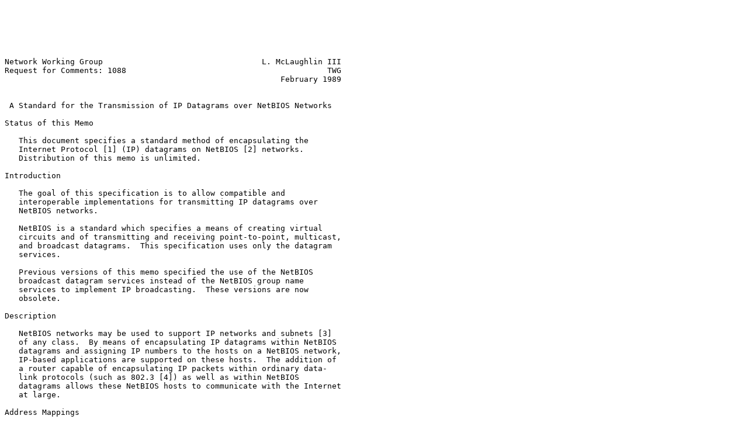

--- FILE ---
content_type: text/plain
request_url: https://ftp.registro.br/rfc/rfc1088.txt
body_size: 2148
content:






Network Working Group                                  L. McLaughlin III
Request for Comments: 1088                                           TWG
                                                           February 1989


 A Standard for the Transmission of IP Datagrams over NetBIOS Networks

Status of this Memo

   This document specifies a standard method of encapsulating the
   Internet Protocol [1] (IP) datagrams on NetBIOS [2] networks.
   Distribution of this memo is unlimited.

Introduction

   The goal of this specification is to allow compatible and
   interoperable implementations for transmitting IP datagrams over
   NetBIOS networks.

   NetBIOS is a standard which specifies a means of creating virtual
   circuits and of transmitting and receiving point-to-point, multicast,
   and broadcast datagrams.  This specification uses only the datagram
   services.

   Previous versions of this memo specified the use of the NetBIOS
   broadcast datagram services instead of the NetBIOS group name
   services to implement IP broadcasting.  These versions are now
   obsolete.

Description

   NetBIOS networks may be used to support IP networks and subnets [3]
   of any class.  By means of encapsulating IP datagrams within NetBIOS
   datagrams and assigning IP numbers to the hosts on a NetBIOS network,
   IP-based applications are supported on these hosts.  The addition of
   a router capable of encapsulating IP packets within ordinary data-
   link protocols (such as 802.3 [4]) as well as within NetBIOS
   datagrams allows these NetBIOS hosts to communicate with the Internet
   at large.

Address Mappings

   In general, NetBIOS names may be any series of 16 bytes, however, a
   few values are reserved or used by common networking packages.
   NetBIOS names for the IP applications on each host are chosen on the
   basis of the internet number of that host.  Since NetBIOS names are a
   mapping of IP addresses, no physical address query mechanism (e.g.,
   ARP [5]) is required.



McLaughlin                                                      [Page 1]

RFC 1088                IP over NetBIOS networks           February 1989


   For these internet protocol applications, IP.XX.XX.XX.XX is the
   NetBIOS name for any IP over NetBIOS host where XX represents the
   ascii hexadecimal representation of that byte of the internet
   address.

   This addressing scheme allows for the multiplexing of standard
   datagram protocols over NetBIOS as well as easy visual confirmation
   of the correctness of a given packet's address.

Broadcast and Multicast Addresses

   Broadcast Internet addresses are represented by the NetBIOS group
   name IP.FF.FF.FF.FF.  Currently, no attempt is made to provide
   support of IP multicast addresses using NetBIOS group names.

Maximum Transmission Unit

   The maximum data size of a NetBIOS datagram, and therefore the
   Maximum Transmission Unit (MTU) for IP over NetBIOS networks, is 512
   bytes.  Therefore, any hosts communicating with a host on a NetBIOS
   network may be required to reassemble fragmented datagrams.

Implementation

   To support IP on a NetBIOS host for any given IP address the
   initialization code must:

       1) Add IP.XX.XX.XX.XX to the host's NetBIOS name table.

       2) Add IP.FF.FF.FF.FF to the host's NetBIOS group name table.

       3) Submit a receive datagram request for the reception of NetBIOS
          datagrams destined for IP.XX.XX.XX.XX.

       4) Submit a receive datagram request for the reception of NetBIOS
          datagrams destined for IP.FF.FF.FF.FF.

   When a NetBIOS datagram to either address is received, it is
   processed by the protocol stack and another receive datagram request
   is submitted.

   When an IP datagram is sent, it is considered to be NetBIOS datagram
   data and sent by a send datagram request to either IP.XX.XX.XX.XX or
   IP.FF.FF.FF.FF.

   Optionally, the IP software may desire to make adapter status queries
   of the NetBIOS network.  As support for SNMP becomes a requirement
   for IP hosts, these adapter status queries may become mandatory.



McLaughlin                                                      [Page 2]

RFC 1088                IP over NetBIOS networks           February 1989


   Finally, when the IP support for a given NetBIOS host is
   discontinued, a cancel command request should be submitted for every
   pending receive datagram, and a delete name request should be
   submitted for both the IP.XX.XX.XX.XX and IP.FF.FF.FF.FF address
   added during initialization.

Acknowledgements

   This document would not have been possible without the efforts of
   John Bartas, James Davidson, and Dan Ladermann in the early design
   and implementation of IP over NetBIOS.

References

     [1]  Postel, J., "Internet Protocol", RFC-791, September 1981.

     [2]  IBM PC Network Technical Reference, Document Number 6322916,
          September 1984.

     [3]  Mogul, J., and J. Postel, "Internet Standard Subnetting
          Procedure", RFC-950, August 1985.

     [4]  Postel, J., and J. Reynolds, "A Standard for the Transmission
          of IP datagrams over IEEE 802 Networks", RFC-1042,
          February 1988.

     [5]  Plummer, D., "An Ethernet Address Resolution Protocol",
          RFC-826, November 1982.

Author's Address:

   Leo J. McLaughlin III
   The Wollongong Group
   1129 San antonio Road
   Palo Alto, CA 94303

   Phone: (415) 962-7100

   EMail: ljm@TWG.COM












McLaughlin                                                      [Page 3]
